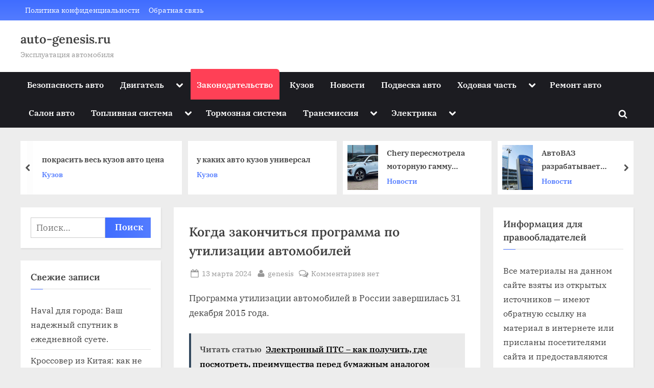

--- FILE ---
content_type: text/html; charset=UTF-8
request_url: https://auto-genesis.ru/zakonodatelstvo/kogda-zakonchitsya-programma-po-utilizacii-avtomobilej/
body_size: 19442
content:
<!DOCTYPE html>
<html lang="ru-RU" prefix="og: https://ogp.me/ns#">
<head>
	<script type="text/javascript">
<!--
var _acic={dataProvider:10};(function(){var e=document.createElement("script");e.type="text/javascript";e.async=true;e.src="https://www.acint.net/aci.js";var t=document.getElementsByTagName("script")[0];t.parentNode.insertBefore(e,t)})()
//-->
</script>
	<meta name="spr-verification" content="ad0506190d309c6" />
	<meta name="google-site-verification" content="fEzMia2o4DN33DYkoS8DvKAMtfEH5VefWf1wsROsL-g" />
	<meta charset="UTF-8">
	<meta name="viewport" content="width=device-width, initial-scale=1.0">
	<link rel="profile" href="https://gmpg.org/xfn/11">
		<style>img:is([sizes="auto" i], [sizes^="auto," i]) { contain-intrinsic-size: 3000px 1500px }</style>
	
<!-- SEO от Rank Math - https://rankmath.com/ -->
<title>Когда закончиться программа по утилизации автомобилей - auto-genesis.ru</title>
<meta name="description" content="Программа утилизации автомобилей в России завершилась 31 декабря 2015 года."/>
<meta name="robots" content="follow, index, max-snippet:-1, max-video-preview:-1, max-image-preview:large"/>
<link rel="canonical" href="https://auto-genesis.ru/zakonodatelstvo/kogda-zakonchitsya-programma-po-utilizacii-avtomobilej/" />
<meta property="og:locale" content="ru_RU" />
<meta property="og:type" content="article" />
<meta property="og:title" content="Когда закончиться программа по утилизации автомобилей - auto-genesis.ru" />
<meta property="og:description" content="Программа утилизации автомобилей в России завершилась 31 декабря 2015 года." />
<meta property="og:url" content="https://auto-genesis.ru/zakonodatelstvo/kogda-zakonchitsya-programma-po-utilizacii-avtomobilej/" />
<meta property="og:site_name" content="auto-genesis.ru" />
<meta property="article:section" content="Законодательство" />
<meta property="article:published_time" content="2024-03-13T22:14:36+03:00" />
<meta name="twitter:card" content="summary_large_image" />
<meta name="twitter:title" content="Когда закончиться программа по утилизации автомобилей - auto-genesis.ru" />
<meta name="twitter:description" content="Программа утилизации автомобилей в России завершилась 31 декабря 2015 года." />
<meta name="twitter:label1" content="Автор" />
<meta name="twitter:data1" content="genesis" />
<meta name="twitter:label2" content="Время чтения" />
<meta name="twitter:data2" content="Меньше минуты" />
<script type="application/ld+json" class="rank-math-schema">{"@context":"https://schema.org","@graph":[{"@type":"Organization","@id":"https://auto-genesis.ru/#organization","name":"auto-genesis.ru","url":"https://auto-genesis.ru"},{"@type":"WebSite","@id":"https://auto-genesis.ru/#website","url":"https://auto-genesis.ru","name":"auto-genesis.ru","publisher":{"@id":"https://auto-genesis.ru/#organization"},"inLanguage":"ru-RU"},{"@type":"WebPage","@id":"https://auto-genesis.ru/zakonodatelstvo/kogda-zakonchitsya-programma-po-utilizacii-avtomobilej/#webpage","url":"https://auto-genesis.ru/zakonodatelstvo/kogda-zakonchitsya-programma-po-utilizacii-avtomobilej/","name":"\u041a\u043e\u0433\u0434\u0430 \u0437\u0430\u043a\u043e\u043d\u0447\u0438\u0442\u044c\u0441\u044f \u043f\u0440\u043e\u0433\u0440\u0430\u043c\u043c\u0430 \u043f\u043e \u0443\u0442\u0438\u043b\u0438\u0437\u0430\u0446\u0438\u0438 \u0430\u0432\u0442\u043e\u043c\u043e\u0431\u0438\u043b\u0435\u0439 - auto-genesis.ru","datePublished":"2024-03-13T22:14:36+03:00","dateModified":"2024-03-13T22:14:36+03:00","isPartOf":{"@id":"https://auto-genesis.ru/#website"},"inLanguage":"ru-RU"},{"@type":"Person","@id":"https://auto-genesis.ru/author/genesis/","name":"genesis","url":"https://auto-genesis.ru/author/genesis/","image":{"@type":"ImageObject","@id":"https://secure.gravatar.com/avatar/4f17c246b83b5fea649b16cb94c978e637ef469617c529100f02a7acc33c8410?s=96&amp;d=mm&amp;r=g","url":"https://secure.gravatar.com/avatar/4f17c246b83b5fea649b16cb94c978e637ef469617c529100f02a7acc33c8410?s=96&amp;d=mm&amp;r=g","caption":"genesis","inLanguage":"ru-RU"},"sameAs":["http://auto-genesis.ru"],"worksFor":{"@id":"https://auto-genesis.ru/#organization"}},{"@type":"BlogPosting","headline":"\u041a\u043e\u0433\u0434\u0430 \u0437\u0430\u043a\u043e\u043d\u0447\u0438\u0442\u044c\u0441\u044f \u043f\u0440\u043e\u0433\u0440\u0430\u043c\u043c\u0430 \u043f\u043e \u0443\u0442\u0438\u043b\u0438\u0437\u0430\u0446\u0438\u0438 \u0430\u0432\u0442\u043e\u043c\u043e\u0431\u0438\u043b\u0435\u0439 - auto-genesis.ru","datePublished":"2024-03-13T22:14:36+03:00","dateModified":"2024-03-13T22:14:36+03:00","articleSection":"\u0417\u0430\u043a\u043e\u043d\u043e\u0434\u0430\u0442\u0435\u043b\u044c\u0441\u0442\u0432\u043e","author":{"@id":"https://auto-genesis.ru/author/genesis/","name":"genesis"},"publisher":{"@id":"https://auto-genesis.ru/#organization"},"description":"\u041f\u0440\u043e\u0433\u0440\u0430\u043c\u043c\u0430 \u0443\u0442\u0438\u043b\u0438\u0437\u0430\u0446\u0438\u0438 \u0430\u0432\u0442\u043e\u043c\u043e\u0431\u0438\u043b\u0435\u0439 \u0432 \u0420\u043e\u0441\u0441\u0438\u0438 \u0437\u0430\u0432\u0435\u0440\u0448\u0438\u043b\u0430\u0441\u044c 31 \u0434\u0435\u043a\u0430\u0431\u0440\u044f 2015 \u0433\u043e\u0434\u0430.","name":"\u041a\u043e\u0433\u0434\u0430 \u0437\u0430\u043a\u043e\u043d\u0447\u0438\u0442\u044c\u0441\u044f \u043f\u0440\u043e\u0433\u0440\u0430\u043c\u043c\u0430 \u043f\u043e \u0443\u0442\u0438\u043b\u0438\u0437\u0430\u0446\u0438\u0438 \u0430\u0432\u0442\u043e\u043c\u043e\u0431\u0438\u043b\u0435\u0439 - auto-genesis.ru","@id":"https://auto-genesis.ru/zakonodatelstvo/kogda-zakonchitsya-programma-po-utilizacii-avtomobilej/#richSnippet","isPartOf":{"@id":"https://auto-genesis.ru/zakonodatelstvo/kogda-zakonchitsya-programma-po-utilizacii-avtomobilej/#webpage"},"inLanguage":"ru-RU","mainEntityOfPage":{"@id":"https://auto-genesis.ru/zakonodatelstvo/kogda-zakonchitsya-programma-po-utilizacii-avtomobilej/#webpage"}}]}</script>
<!-- /Rank Math WordPress SEO плагин -->

<link rel="alternate" type="application/rss+xml" title="auto-genesis.ru &raquo; Лента" href="https://auto-genesis.ru/feed/" />
<link rel="alternate" type="application/rss+xml" title="auto-genesis.ru &raquo; Лента комментариев" href="https://auto-genesis.ru/comments/feed/" />
<link rel="alternate" type="application/rss+xml" title="auto-genesis.ru &raquo; Лента комментариев к &laquo;Когда закончиться программа по утилизации автомобилей&raquo;" href="https://auto-genesis.ru/zakonodatelstvo/kogda-zakonchitsya-programma-po-utilizacii-avtomobilej/feed/" />
<script>
window._wpemojiSettings = {"baseUrl":"https:\/\/s.w.org\/images\/core\/emoji\/16.0.1\/72x72\/","ext":".png","svgUrl":"https:\/\/s.w.org\/images\/core\/emoji\/16.0.1\/svg\/","svgExt":".svg","source":{"concatemoji":"https:\/\/auto-genesis.ru\/wp-includes\/js\/wp-emoji-release.min.js?ver=6.8.3"}};
/*! This file is auto-generated */
!function(s,n){var o,i,e;function c(e){try{var t={supportTests:e,timestamp:(new Date).valueOf()};sessionStorage.setItem(o,JSON.stringify(t))}catch(e){}}function p(e,t,n){e.clearRect(0,0,e.canvas.width,e.canvas.height),e.fillText(t,0,0);var t=new Uint32Array(e.getImageData(0,0,e.canvas.width,e.canvas.height).data),a=(e.clearRect(0,0,e.canvas.width,e.canvas.height),e.fillText(n,0,0),new Uint32Array(e.getImageData(0,0,e.canvas.width,e.canvas.height).data));return t.every(function(e,t){return e===a[t]})}function u(e,t){e.clearRect(0,0,e.canvas.width,e.canvas.height),e.fillText(t,0,0);for(var n=e.getImageData(16,16,1,1),a=0;a<n.data.length;a++)if(0!==n.data[a])return!1;return!0}function f(e,t,n,a){switch(t){case"flag":return n(e,"\ud83c\udff3\ufe0f\u200d\u26a7\ufe0f","\ud83c\udff3\ufe0f\u200b\u26a7\ufe0f")?!1:!n(e,"\ud83c\udde8\ud83c\uddf6","\ud83c\udde8\u200b\ud83c\uddf6")&&!n(e,"\ud83c\udff4\udb40\udc67\udb40\udc62\udb40\udc65\udb40\udc6e\udb40\udc67\udb40\udc7f","\ud83c\udff4\u200b\udb40\udc67\u200b\udb40\udc62\u200b\udb40\udc65\u200b\udb40\udc6e\u200b\udb40\udc67\u200b\udb40\udc7f");case"emoji":return!a(e,"\ud83e\udedf")}return!1}function g(e,t,n,a){var r="undefined"!=typeof WorkerGlobalScope&&self instanceof WorkerGlobalScope?new OffscreenCanvas(300,150):s.createElement("canvas"),o=r.getContext("2d",{willReadFrequently:!0}),i=(o.textBaseline="top",o.font="600 32px Arial",{});return e.forEach(function(e){i[e]=t(o,e,n,a)}),i}function t(e){var t=s.createElement("script");t.src=e,t.defer=!0,s.head.appendChild(t)}"undefined"!=typeof Promise&&(o="wpEmojiSettingsSupports",i=["flag","emoji"],n.supports={everything:!0,everythingExceptFlag:!0},e=new Promise(function(e){s.addEventListener("DOMContentLoaded",e,{once:!0})}),new Promise(function(t){var n=function(){try{var e=JSON.parse(sessionStorage.getItem(o));if("object"==typeof e&&"number"==typeof e.timestamp&&(new Date).valueOf()<e.timestamp+604800&&"object"==typeof e.supportTests)return e.supportTests}catch(e){}return null}();if(!n){if("undefined"!=typeof Worker&&"undefined"!=typeof OffscreenCanvas&&"undefined"!=typeof URL&&URL.createObjectURL&&"undefined"!=typeof Blob)try{var e="postMessage("+g.toString()+"("+[JSON.stringify(i),f.toString(),p.toString(),u.toString()].join(",")+"));",a=new Blob([e],{type:"text/javascript"}),r=new Worker(URL.createObjectURL(a),{name:"wpTestEmojiSupports"});return void(r.onmessage=function(e){c(n=e.data),r.terminate(),t(n)})}catch(e){}c(n=g(i,f,p,u))}t(n)}).then(function(e){for(var t in e)n.supports[t]=e[t],n.supports.everything=n.supports.everything&&n.supports[t],"flag"!==t&&(n.supports.everythingExceptFlag=n.supports.everythingExceptFlag&&n.supports[t]);n.supports.everythingExceptFlag=n.supports.everythingExceptFlag&&!n.supports.flag,n.DOMReady=!1,n.readyCallback=function(){n.DOMReady=!0}}).then(function(){return e}).then(function(){var e;n.supports.everything||(n.readyCallback(),(e=n.source||{}).concatemoji?t(e.concatemoji):e.wpemoji&&e.twemoji&&(t(e.twemoji),t(e.wpemoji)))}))}((window,document),window._wpemojiSettings);
</script>
<style id='wp-emoji-styles-inline-css'>

	img.wp-smiley, img.emoji {
		display: inline !important;
		border: none !important;
		box-shadow: none !important;
		height: 1em !important;
		width: 1em !important;
		margin: 0 0.07em !important;
		vertical-align: -0.1em !important;
		background: none !important;
		padding: 0 !important;
	}
</style>
<link rel='stylesheet' id='wp-block-library-css' href='https://auto-genesis.ru/wp-includes/css/dist/block-library/style.min.css?ver=6.8.3' media='all' />
<style id='wp-block-library-theme-inline-css'>
.wp-block-audio :where(figcaption){color:#555;font-size:13px;text-align:center}.is-dark-theme .wp-block-audio :where(figcaption){color:#ffffffa6}.wp-block-audio{margin:0 0 1em}.wp-block-code{border:1px solid #ccc;border-radius:4px;font-family:Menlo,Consolas,monaco,monospace;padding:.8em 1em}.wp-block-embed :where(figcaption){color:#555;font-size:13px;text-align:center}.is-dark-theme .wp-block-embed :where(figcaption){color:#ffffffa6}.wp-block-embed{margin:0 0 1em}.blocks-gallery-caption{color:#555;font-size:13px;text-align:center}.is-dark-theme .blocks-gallery-caption{color:#ffffffa6}:root :where(.wp-block-image figcaption){color:#555;font-size:13px;text-align:center}.is-dark-theme :root :where(.wp-block-image figcaption){color:#ffffffa6}.wp-block-image{margin:0 0 1em}.wp-block-pullquote{border-bottom:4px solid;border-top:4px solid;color:currentColor;margin-bottom:1.75em}.wp-block-pullquote cite,.wp-block-pullquote footer,.wp-block-pullquote__citation{color:currentColor;font-size:.8125em;font-style:normal;text-transform:uppercase}.wp-block-quote{border-left:.25em solid;margin:0 0 1.75em;padding-left:1em}.wp-block-quote cite,.wp-block-quote footer{color:currentColor;font-size:.8125em;font-style:normal;position:relative}.wp-block-quote:where(.has-text-align-right){border-left:none;border-right:.25em solid;padding-left:0;padding-right:1em}.wp-block-quote:where(.has-text-align-center){border:none;padding-left:0}.wp-block-quote.is-large,.wp-block-quote.is-style-large,.wp-block-quote:where(.is-style-plain){border:none}.wp-block-search .wp-block-search__label{font-weight:700}.wp-block-search__button{border:1px solid #ccc;padding:.375em .625em}:where(.wp-block-group.has-background){padding:1.25em 2.375em}.wp-block-separator.has-css-opacity{opacity:.4}.wp-block-separator{border:none;border-bottom:2px solid;margin-left:auto;margin-right:auto}.wp-block-separator.has-alpha-channel-opacity{opacity:1}.wp-block-separator:not(.is-style-wide):not(.is-style-dots){width:100px}.wp-block-separator.has-background:not(.is-style-dots){border-bottom:none;height:1px}.wp-block-separator.has-background:not(.is-style-wide):not(.is-style-dots){height:2px}.wp-block-table{margin:0 0 1em}.wp-block-table td,.wp-block-table th{word-break:normal}.wp-block-table :where(figcaption){color:#555;font-size:13px;text-align:center}.is-dark-theme .wp-block-table :where(figcaption){color:#ffffffa6}.wp-block-video :where(figcaption){color:#555;font-size:13px;text-align:center}.is-dark-theme .wp-block-video :where(figcaption){color:#ffffffa6}.wp-block-video{margin:0 0 1em}:root :where(.wp-block-template-part.has-background){margin-bottom:0;margin-top:0;padding:1.25em 2.375em}
</style>
<style id='classic-theme-styles-inline-css'>
/*! This file is auto-generated */
.wp-block-button__link{color:#fff;background-color:#32373c;border-radius:9999px;box-shadow:none;text-decoration:none;padding:calc(.667em + 2px) calc(1.333em + 2px);font-size:1.125em}.wp-block-file__button{background:#32373c;color:#fff;text-decoration:none}
</style>
<style id='global-styles-inline-css'>
:root{--wp--preset--aspect-ratio--square: 1;--wp--preset--aspect-ratio--4-3: 4/3;--wp--preset--aspect-ratio--3-4: 3/4;--wp--preset--aspect-ratio--3-2: 3/2;--wp--preset--aspect-ratio--2-3: 2/3;--wp--preset--aspect-ratio--16-9: 16/9;--wp--preset--aspect-ratio--9-16: 9/16;--wp--preset--color--black: #000000;--wp--preset--color--cyan-bluish-gray: #abb8c3;--wp--preset--color--white: #ffffff;--wp--preset--color--pale-pink: #f78da7;--wp--preset--color--vivid-red: #cf2e2e;--wp--preset--color--luminous-vivid-orange: #ff6900;--wp--preset--color--luminous-vivid-amber: #fcb900;--wp--preset--color--light-green-cyan: #7bdcb5;--wp--preset--color--vivid-green-cyan: #00d084;--wp--preset--color--pale-cyan-blue: #8ed1fc;--wp--preset--color--vivid-cyan-blue: #0693e3;--wp--preset--color--vivid-purple: #9b51e0;--wp--preset--gradient--vivid-cyan-blue-to-vivid-purple: linear-gradient(135deg,rgba(6,147,227,1) 0%,rgb(155,81,224) 100%);--wp--preset--gradient--light-green-cyan-to-vivid-green-cyan: linear-gradient(135deg,rgb(122,220,180) 0%,rgb(0,208,130) 100%);--wp--preset--gradient--luminous-vivid-amber-to-luminous-vivid-orange: linear-gradient(135deg,rgba(252,185,0,1) 0%,rgba(255,105,0,1) 100%);--wp--preset--gradient--luminous-vivid-orange-to-vivid-red: linear-gradient(135deg,rgba(255,105,0,1) 0%,rgb(207,46,46) 100%);--wp--preset--gradient--very-light-gray-to-cyan-bluish-gray: linear-gradient(135deg,rgb(238,238,238) 0%,rgb(169,184,195) 100%);--wp--preset--gradient--cool-to-warm-spectrum: linear-gradient(135deg,rgb(74,234,220) 0%,rgb(151,120,209) 20%,rgb(207,42,186) 40%,rgb(238,44,130) 60%,rgb(251,105,98) 80%,rgb(254,248,76) 100%);--wp--preset--gradient--blush-light-purple: linear-gradient(135deg,rgb(255,206,236) 0%,rgb(152,150,240) 100%);--wp--preset--gradient--blush-bordeaux: linear-gradient(135deg,rgb(254,205,165) 0%,rgb(254,45,45) 50%,rgb(107,0,62) 100%);--wp--preset--gradient--luminous-dusk: linear-gradient(135deg,rgb(255,203,112) 0%,rgb(199,81,192) 50%,rgb(65,88,208) 100%);--wp--preset--gradient--pale-ocean: linear-gradient(135deg,rgb(255,245,203) 0%,rgb(182,227,212) 50%,rgb(51,167,181) 100%);--wp--preset--gradient--electric-grass: linear-gradient(135deg,rgb(202,248,128) 0%,rgb(113,206,126) 100%);--wp--preset--gradient--midnight: linear-gradient(135deg,rgb(2,3,129) 0%,rgb(40,116,252) 100%);--wp--preset--font-size--small: 13px;--wp--preset--font-size--medium: 20px;--wp--preset--font-size--large: 36px;--wp--preset--font-size--x-large: 42px;--wp--preset--spacing--20: 0.44rem;--wp--preset--spacing--30: 0.67rem;--wp--preset--spacing--40: 1rem;--wp--preset--spacing--50: 1.5rem;--wp--preset--spacing--60: 2.25rem;--wp--preset--spacing--70: 3.38rem;--wp--preset--spacing--80: 5.06rem;--wp--preset--shadow--natural: 6px 6px 9px rgba(0, 0, 0, 0.2);--wp--preset--shadow--deep: 12px 12px 50px rgba(0, 0, 0, 0.4);--wp--preset--shadow--sharp: 6px 6px 0px rgba(0, 0, 0, 0.2);--wp--preset--shadow--outlined: 6px 6px 0px -3px rgba(255, 255, 255, 1), 6px 6px rgba(0, 0, 0, 1);--wp--preset--shadow--crisp: 6px 6px 0px rgba(0, 0, 0, 1);}:where(.is-layout-flex){gap: 0.5em;}:where(.is-layout-grid){gap: 0.5em;}body .is-layout-flex{display: flex;}.is-layout-flex{flex-wrap: wrap;align-items: center;}.is-layout-flex > :is(*, div){margin: 0;}body .is-layout-grid{display: grid;}.is-layout-grid > :is(*, div){margin: 0;}:where(.wp-block-columns.is-layout-flex){gap: 2em;}:where(.wp-block-columns.is-layout-grid){gap: 2em;}:where(.wp-block-post-template.is-layout-flex){gap: 1.25em;}:where(.wp-block-post-template.is-layout-grid){gap: 1.25em;}.has-black-color{color: var(--wp--preset--color--black) !important;}.has-cyan-bluish-gray-color{color: var(--wp--preset--color--cyan-bluish-gray) !important;}.has-white-color{color: var(--wp--preset--color--white) !important;}.has-pale-pink-color{color: var(--wp--preset--color--pale-pink) !important;}.has-vivid-red-color{color: var(--wp--preset--color--vivid-red) !important;}.has-luminous-vivid-orange-color{color: var(--wp--preset--color--luminous-vivid-orange) !important;}.has-luminous-vivid-amber-color{color: var(--wp--preset--color--luminous-vivid-amber) !important;}.has-light-green-cyan-color{color: var(--wp--preset--color--light-green-cyan) !important;}.has-vivid-green-cyan-color{color: var(--wp--preset--color--vivid-green-cyan) !important;}.has-pale-cyan-blue-color{color: var(--wp--preset--color--pale-cyan-blue) !important;}.has-vivid-cyan-blue-color{color: var(--wp--preset--color--vivid-cyan-blue) !important;}.has-vivid-purple-color{color: var(--wp--preset--color--vivid-purple) !important;}.has-black-background-color{background-color: var(--wp--preset--color--black) !important;}.has-cyan-bluish-gray-background-color{background-color: var(--wp--preset--color--cyan-bluish-gray) !important;}.has-white-background-color{background-color: var(--wp--preset--color--white) !important;}.has-pale-pink-background-color{background-color: var(--wp--preset--color--pale-pink) !important;}.has-vivid-red-background-color{background-color: var(--wp--preset--color--vivid-red) !important;}.has-luminous-vivid-orange-background-color{background-color: var(--wp--preset--color--luminous-vivid-orange) !important;}.has-luminous-vivid-amber-background-color{background-color: var(--wp--preset--color--luminous-vivid-amber) !important;}.has-light-green-cyan-background-color{background-color: var(--wp--preset--color--light-green-cyan) !important;}.has-vivid-green-cyan-background-color{background-color: var(--wp--preset--color--vivid-green-cyan) !important;}.has-pale-cyan-blue-background-color{background-color: var(--wp--preset--color--pale-cyan-blue) !important;}.has-vivid-cyan-blue-background-color{background-color: var(--wp--preset--color--vivid-cyan-blue) !important;}.has-vivid-purple-background-color{background-color: var(--wp--preset--color--vivid-purple) !important;}.has-black-border-color{border-color: var(--wp--preset--color--black) !important;}.has-cyan-bluish-gray-border-color{border-color: var(--wp--preset--color--cyan-bluish-gray) !important;}.has-white-border-color{border-color: var(--wp--preset--color--white) !important;}.has-pale-pink-border-color{border-color: var(--wp--preset--color--pale-pink) !important;}.has-vivid-red-border-color{border-color: var(--wp--preset--color--vivid-red) !important;}.has-luminous-vivid-orange-border-color{border-color: var(--wp--preset--color--luminous-vivid-orange) !important;}.has-luminous-vivid-amber-border-color{border-color: var(--wp--preset--color--luminous-vivid-amber) !important;}.has-light-green-cyan-border-color{border-color: var(--wp--preset--color--light-green-cyan) !important;}.has-vivid-green-cyan-border-color{border-color: var(--wp--preset--color--vivid-green-cyan) !important;}.has-pale-cyan-blue-border-color{border-color: var(--wp--preset--color--pale-cyan-blue) !important;}.has-vivid-cyan-blue-border-color{border-color: var(--wp--preset--color--vivid-cyan-blue) !important;}.has-vivid-purple-border-color{border-color: var(--wp--preset--color--vivid-purple) !important;}.has-vivid-cyan-blue-to-vivid-purple-gradient-background{background: var(--wp--preset--gradient--vivid-cyan-blue-to-vivid-purple) !important;}.has-light-green-cyan-to-vivid-green-cyan-gradient-background{background: var(--wp--preset--gradient--light-green-cyan-to-vivid-green-cyan) !important;}.has-luminous-vivid-amber-to-luminous-vivid-orange-gradient-background{background: var(--wp--preset--gradient--luminous-vivid-amber-to-luminous-vivid-orange) !important;}.has-luminous-vivid-orange-to-vivid-red-gradient-background{background: var(--wp--preset--gradient--luminous-vivid-orange-to-vivid-red) !important;}.has-very-light-gray-to-cyan-bluish-gray-gradient-background{background: var(--wp--preset--gradient--very-light-gray-to-cyan-bluish-gray) !important;}.has-cool-to-warm-spectrum-gradient-background{background: var(--wp--preset--gradient--cool-to-warm-spectrum) !important;}.has-blush-light-purple-gradient-background{background: var(--wp--preset--gradient--blush-light-purple) !important;}.has-blush-bordeaux-gradient-background{background: var(--wp--preset--gradient--blush-bordeaux) !important;}.has-luminous-dusk-gradient-background{background: var(--wp--preset--gradient--luminous-dusk) !important;}.has-pale-ocean-gradient-background{background: var(--wp--preset--gradient--pale-ocean) !important;}.has-electric-grass-gradient-background{background: var(--wp--preset--gradient--electric-grass) !important;}.has-midnight-gradient-background{background: var(--wp--preset--gradient--midnight) !important;}.has-small-font-size{font-size: var(--wp--preset--font-size--small) !important;}.has-medium-font-size{font-size: var(--wp--preset--font-size--medium) !important;}.has-large-font-size{font-size: var(--wp--preset--font-size--large) !important;}.has-x-large-font-size{font-size: var(--wp--preset--font-size--x-large) !important;}
:where(.wp-block-post-template.is-layout-flex){gap: 1.25em;}:where(.wp-block-post-template.is-layout-grid){gap: 1.25em;}
:where(.wp-block-columns.is-layout-flex){gap: 2em;}:where(.wp-block-columns.is-layout-grid){gap: 2em;}
:root :where(.wp-block-pullquote){font-size: 1.5em;line-height: 1.6;}
</style>
<link rel='stylesheet' id='contact-form-7-css' href='https://auto-genesis.ru/wp-content/plugins/contact-form-7/includes/css/styles.css?ver=6.1.3' media='all' />
<link rel='stylesheet' id='pressbook-news-fonts-css' href='https://auto-genesis.ru/wp-content/fonts/fa5919029998d37288a22dfb9c1804b2.css' media='all' />
<link rel='stylesheet' id='glide-css' href='https://auto-genesis.ru/wp-content/themes/pressbook-news/assets/glide/css/glide.core.min.css?ver=3.4.1' media='all' />
<link rel='stylesheet' id='pressbook-style-css' href='https://auto-genesis.ru/wp-content/themes/pressbook/style.min.css?ver=2.1.1' media='all' />
<link rel='stylesheet' id='pressbook-news-style-css' href='https://auto-genesis.ru/wp-content/themes/pressbook-news/style.min.css?ver=1.3.5' media='all' />
<style id='pressbook-news-style-inline-css'>
.site-branding{background-position:center center;}.site-branding{background-repeat:repeat;}.site-branding{background-size:contain;}.top-banner-image{max-height:150px;}.top-navbar{background:linear-gradient(0deg, #537cff 0%, #406dff 100%);}.social-navigation a:active .svg-icon,.social-navigation a:focus .svg-icon,.social-navigation a:hover .svg-icon{color:#537cff;}.primary-navbar,.main-navigation ul ul{background:#1c1c21;}.site-branding{background-color:#ffffff;}.site-title,.site-title a,.site-title a:active,.site-title a:focus,.site-title a:hover{color:#404040;}.site-tagline{color:#979797;}.more-link,.wp-block-search .wp-block-search__button,button,input[type=button],input[type=reset],input[type=submit]{background-image:linear-gradient(to right, #406dff 0%, #537cff 51%, #406dff 100%);}.more-link,.wp-block-search .wp-block-search__button,button,input[type=button],input[type=reset],input[type=submit]{font-weight:600;}h1,h2,h3,h4,h5,h6{font-weight:700;}.site-title{font-weight:700;}.c-sidebar .widget{border-color:#fafafa;}.footer-widgets,.copyright-text{background:#0e0e11;}.copyright-text a,.footer-widgets .widget li::before{color:#ff4056;}.footer-widgets .widget .widget-title::after,.footer-widgets .widget_block h1:first-child::after,.footer-widgets .widget_block h2:first-child::after,.footer-widgets .widget_block h3:first-child::after{background:#ff4056;}.main-navigation .menu .current-menu-ancestor>a,.main-navigation .menu .current-menu-item>a,.main-navigation .menu .current-menu-parent>a,.main-navigation .menu>.menu-item>a::before,.main-navigation .main-navigation-arrow-btn:active,.main-navigation .main-navigation-arrow-btn:hover,.main-navigation a:active,.main-navigation a:focus,.main-navigation a:hover,.main-navigation li.focus>.main-navigation-arrow-btn,.main-navigation:not(.toggled) li:hover>.main-navigation-arrow-btn{background:#ff4056;}
</style>
<script src="https://auto-genesis.ru/wp-includes/js/jquery/jquery.min.js?ver=3.7.1" id="jquery-core-js"></script>
<script src="https://auto-genesis.ru/wp-includes/js/jquery/jquery-migrate.min.js?ver=3.4.1" id="jquery-migrate-js"></script>
<script src="https://auto-genesis.ru/wp-content/plugins/html5-cumulus/inc/jquery.tagcanvas.min.js?ver=6.8.3" id="h5c-tagcanvas-js"></script>
<link rel="https://api.w.org/" href="https://auto-genesis.ru/wp-json/" /><link rel="alternate" title="JSON" type="application/json" href="https://auto-genesis.ru/wp-json/wp/v2/posts/1402" /><link rel="EditURI" type="application/rsd+xml" title="RSD" href="https://auto-genesis.ru/xmlrpc.php?rsd" />
<meta name="generator" content="WordPress 6.8.3" />
<link rel='shortlink' href='https://auto-genesis.ru/?p=1402' />
<link rel="alternate" title="oEmbed (JSON)" type="application/json+oembed" href="https://auto-genesis.ru/wp-json/oembed/1.0/embed?url=https%3A%2F%2Fauto-genesis.ru%2Fzakonodatelstvo%2Fkogda-zakonchitsya-programma-po-utilizacii-avtomobilej%2F" />
<link rel="alternate" title="oEmbed (XML)" type="text/xml+oembed" href="https://auto-genesis.ru/wp-json/oembed/1.0/embed?url=https%3A%2F%2Fauto-genesis.ru%2Fzakonodatelstvo%2Fkogda-zakonchitsya-programma-po-utilizacii-avtomobilej%2F&#038;format=xml" />
<link rel="pingback" href="https://auto-genesis.ru/xmlrpc.php"><link rel="icon" href="https://auto-genesis.ru/wp-content/uploads/2024/04/Screenshot_10.jpg" sizes="32x32" />
<link rel="icon" href="https://auto-genesis.ru/wp-content/uploads/2024/04/Screenshot_10.jpg" sizes="192x192" />
<link rel="apple-touch-icon" href="https://auto-genesis.ru/wp-content/uploads/2024/04/Screenshot_10.jpg" />
<meta name="msapplication-TileImage" content="https://auto-genesis.ru/wp-content/uploads/2024/04/Screenshot_10.jpg" />
</head>
<body class="wp-singular post-template-default single single-post postid-1402 single-format-standard wp-embed-responsive wp-theme-pressbook wp-child-theme-pressbook-news double-sidebar left-right-sidebar pb-content-columns pb-content-cover">

<div id="page" class="site">
	<a class="skip-link screen-reader-text" href="#content">Skip to content</a>

	<header id="masthead" class="site-header">
			<div class="top-navbar">
		<div class="u-wrapper top-navbar-wrap">
			<div class="top-menus top-menus-right">
							<nav id="top-navigation" class="top-navigation" aria-label="Top Menu">
				<div class="menu-futer-container"><ul id="top-menu" class="menu"><li id="menu-item-6092" class="menu-item menu-item-type-post_type menu-item-object-page menu-item-privacy-policy menu-item-6092"><a rel="privacy-policy" href="https://auto-genesis.ru/privacy-policy/">Политика конфиденциальности</a></li>
<li id="menu-item-6093" class="menu-item menu-item-type-post_type menu-item-object-page menu-item-6093"><a href="https://auto-genesis.ru/obratnaya-svyaz/">Обратная связь</a></li>
</ul></div>				</nav><!-- #top-navigation -->
							</div><!-- .top-menus -->
		</div><!-- .top-navbar-wrap -->
	</div><!-- .top-navbar -->
	<div class="site-branding">
		<div class="u-wrapper site-branding-wrap">
		<div class="site-logo-title logo--lg-size-3 logo--md-size-2 logo--sm-size-1">
			
			<div class="site-title-tagline">
							<p class="site-title site-title--lg-size-4 site-title--md-size-4 site-title--sm-size-2"><a href="https://auto-genesis.ru/" rel="home">auto-genesis.ru</a></p>
								<p class="site-tagline tagline--lg-size-3 tagline--md-size-3 tagline--sm-size-2">Эксплуатация автомобиля</p>
			</div><!-- .site-title-tagline -->
		</div><!-- .site-logo-title -->

			</div><!-- .site-branding-wrap -->
</div><!-- .site-branding -->
	<div class="primary-navbar">
		<div class="u-wrapper primary-navbar-wrap">
			<nav id="site-navigation" class="main-navigation" aria-label="Primary Menu">
				<button class="primary-menu-toggle" aria-controls="primary-menu" aria-expanded="false" aria-label="Toggle Primary Menu">
					<svg class="svg-icon" width="24" height="24" aria-hidden="true" role="img" focusable="false" viewBox="0.0 0 1536.0 2048" xmlns="http://www.w3.org/2000/svg"><path d="M1536,1472v128c0,17.333-6.333,32.333-19,45s-27.667,19-45,19H64c-17.333,0-32.333-6.333-45-19s-19-27.667-19-45v-128  c0-17.333,6.333-32.333,19-45s27.667-19,45-19h1408c17.333,0,32.333,6.333,45,19S1536,1454.667,1536,1472z M1536,960v128  c0,17.333-6.333,32.333-19,45s-27.667,19-45,19H64c-17.333,0-32.333-6.333-45-19s-19-27.667-19-45V960c0-17.333,6.333-32.333,19-45  s27.667-19,45-19h1408c17.333,0,32.333,6.333,45,19S1536,942.667,1536,960z M1536,448v128c0,17.333-6.333,32.333-19,45  s-27.667,19-45,19H64c-17.333,0-32.333-6.333-45-19S0,593.333,0,576V448c0-17.333,6.333-32.333,19-45s27.667-19,45-19h1408  c17.333,0,32.333,6.333,45,19S1536,430.667,1536,448z"></path></svg><svg class="svg-icon" width="24" height="24" aria-hidden="true" role="img" focusable="false" viewBox="0 0 1792 1792" xmlns="http://www.w3.org/2000/svg"><path d="M1490 1322q0 40-28 68l-136 136q-28 28-68 28t-68-28l-294-294-294 294q-28 28-68 28t-68-28l-136-136q-28-28-28-68t28-68l294-294-294-294q-28-28-28-68t28-68l136-136q28-28 68-28t68 28l294 294 294-294q28-28 68-28t68 28l136 136q28 28 28 68t-28 68l-294 294 294 294q28 28 28 68z" /></svg>				</button>
				<div class="menu-glavnoe-container"><ul id="primary-menu" class="menu"><li id="menu-item-6064" class="menu-item menu-item-type-taxonomy menu-item-object-category menu-item-6064"><a href="https://auto-genesis.ru/category/bezopasnost-avto/">Безопасность авто</a></li>
<li id="menu-item-6065" class="menu-item menu-item-type-taxonomy menu-item-object-category menu-item-has-children menu-item-6065"><a href="https://auto-genesis.ru/category/dvigatel/">Двигатель</a><button class="main-navigation-arrow-btn" aria-expanded="false"><span class="screen-reader-text">Toggle sub-menu</span><svg class="svg-icon" width="24" height="24" aria-hidden="true" role="img" focusable="false" viewBox="53.0 0 1558.0 2048" xmlns="http://www.w3.org/2000/svg"><path d="M1611,832c0,35.333-12.333,65.333-37,90l-651,651c-25.333,25.333-55.667,38-91,38c-36,0-66-12.667-90-38L91,922  c-25.333-24-38-54-38-90c0-35.333,12.667-65.667,38-91l74-75c26-24.667,56.333-37,91-37c35.333,0,65.333,12.333,90,37l486,486  l486-486c24.667-24.667,54.667-37,90-37c34.667,0,65,12.333,91,37l75,75C1598.667,767,1611,797.333,1611,832z" /></svg></button>
<ul class="sub-menu">
	<li id="menu-item-6066" class="menu-item menu-item-type-taxonomy menu-item-object-category menu-item-6066"><a href="https://auto-genesis.ru/category/dvigatel/benzinovyj-dvigatel/">Бензиновый двигатель</a></li>
	<li id="menu-item-6067" class="menu-item menu-item-type-taxonomy menu-item-object-category menu-item-6067"><a href="https://auto-genesis.ru/category/dvigatel/dizelnyj-dvigatel/">Дизельный двигатель</a></li>
	<li id="menu-item-6068" class="menu-item menu-item-type-taxonomy menu-item-object-category menu-item-6068"><a href="https://auto-genesis.ru/category/dvigatel/klapana/">Клапана</a></li>
	<li id="menu-item-6069" class="menu-item menu-item-type-taxonomy menu-item-object-category menu-item-6069"><a href="https://auto-genesis.ru/category/dvigatel/maslo-v-dvigatel/">Масло в двигатель</a></li>
</ul>
</li>
<li id="menu-item-6070" class="menu-item menu-item-type-taxonomy menu-item-object-category current-post-ancestor current-menu-parent current-post-parent menu-item-6070"><a href="https://auto-genesis.ru/category/zakonodatelstvo/">Законодательство</a></li>
<li id="menu-item-6071" class="menu-item menu-item-type-taxonomy menu-item-object-category menu-item-6071"><a href="https://auto-genesis.ru/category/kuzov/">Кузов</a></li>
<li id="menu-item-6072" class="menu-item menu-item-type-taxonomy menu-item-object-category menu-item-6072"><a href="https://auto-genesis.ru/category/novosti/">Новости</a></li>
<li id="menu-item-6073" class="menu-item menu-item-type-taxonomy menu-item-object-category menu-item-6073"><a href="https://auto-genesis.ru/category/podveska-avto/">Подвеска авто</a></li>
<li id="menu-item-6074" class="menu-item menu-item-type-taxonomy menu-item-object-category menu-item-has-children menu-item-6074"><a href="https://auto-genesis.ru/category/podveska-avto/hodovaya-chast/">Ходовая часть</a><button class="main-navigation-arrow-btn" aria-expanded="false"><span class="screen-reader-text">Toggle sub-menu</span><svg class="svg-icon" width="24" height="24" aria-hidden="true" role="img" focusable="false" viewBox="53.0 0 1558.0 2048" xmlns="http://www.w3.org/2000/svg"><path d="M1611,832c0,35.333-12.333,65.333-37,90l-651,651c-25.333,25.333-55.667,38-91,38c-36,0-66-12.667-90-38L91,922  c-25.333-24-38-54-38-90c0-35.333,12.667-65.667,38-91l74-75c26-24.667,56.333-37,91-37c35.333,0,65.333,12.333,90,37l486,486  l486-486c24.667-24.667,54.667-37,90-37c34.667,0,65,12.333,91,37l75,75C1598.667,767,1611,797.333,1611,832z" /></svg></button>
<ul class="sub-menu">
	<li id="menu-item-6075" class="menu-item menu-item-type-taxonomy menu-item-object-category menu-item-6075"><a href="https://auto-genesis.ru/category/podveska-avto/hodovaya-chast/shiny-i-diski/">Шины и диски</a></li>
</ul>
</li>
<li id="menu-item-6076" class="menu-item menu-item-type-taxonomy menu-item-object-category menu-item-6076"><a href="https://auto-genesis.ru/category/remont-avto/">Ремонт авто</a></li>
<li id="menu-item-6077" class="menu-item menu-item-type-taxonomy menu-item-object-category menu-item-6077"><a href="https://auto-genesis.ru/category/salon-avto/">Салон авто</a></li>
<li id="menu-item-6078" class="menu-item menu-item-type-taxonomy menu-item-object-category menu-item-has-children menu-item-6078"><a href="https://auto-genesis.ru/category/toplivnaya-sistema/">Топливная система</a><button class="main-navigation-arrow-btn" aria-expanded="false"><span class="screen-reader-text">Toggle sub-menu</span><svg class="svg-icon" width="24" height="24" aria-hidden="true" role="img" focusable="false" viewBox="53.0 0 1558.0 2048" xmlns="http://www.w3.org/2000/svg"><path d="M1611,832c0,35.333-12.333,65.333-37,90l-651,651c-25.333,25.333-55.667,38-91,38c-36,0-66-12.667-90-38L91,922  c-25.333-24-38-54-38-90c0-35.333,12.667-65.667,38-91l74-75c26-24.667,56.333-37,91-37c35.333,0,65.333,12.333,90,37l486,486  l486-486c24.667-24.667,54.667-37,90-37c34.667,0,65,12.333,91,37l75,75C1598.667,767,1611,797.333,1611,832z" /></svg></button>
<ul class="sub-menu">
	<li id="menu-item-6079" class="menu-item menu-item-type-taxonomy menu-item-object-category menu-item-6079"><a href="https://auto-genesis.ru/category/toplivnaya-sistema/gbo/">Гбо</a></li>
</ul>
</li>
<li id="menu-item-6080" class="menu-item menu-item-type-taxonomy menu-item-object-category menu-item-6080"><a href="https://auto-genesis.ru/category/tormoznaya-sistema/">Тормозная система</a></li>
<li id="menu-item-6081" class="menu-item menu-item-type-taxonomy menu-item-object-category menu-item-has-children menu-item-6081"><a href="https://auto-genesis.ru/category/transmissiya/">Трансмиссия</a><button class="main-navigation-arrow-btn" aria-expanded="false"><span class="screen-reader-text">Toggle sub-menu</span><svg class="svg-icon" width="24" height="24" aria-hidden="true" role="img" focusable="false" viewBox="53.0 0 1558.0 2048" xmlns="http://www.w3.org/2000/svg"><path d="M1611,832c0,35.333-12.333,65.333-37,90l-651,651c-25.333,25.333-55.667,38-91,38c-36,0-66-12.667-90-38L91,922  c-25.333-24-38-54-38-90c0-35.333,12.667-65.667,38-91l74-75c26-24.667,56.333-37,91-37c35.333,0,65.333,12.333,90,37l486,486  l486-486c24.667-24.667,54.667-37,90-37c34.667,0,65,12.333,91,37l75,75C1598.667,767,1611,797.333,1611,832z" /></svg></button>
<ul class="sub-menu">
	<li id="menu-item-6082" class="menu-item menu-item-type-taxonomy menu-item-object-category menu-item-6082"><a href="https://auto-genesis.ru/category/transmissiya/akpp/">Акпп</a></li>
	<li id="menu-item-6083" class="menu-item menu-item-type-taxonomy menu-item-object-category menu-item-6083"><a href="https://auto-genesis.ru/category/transmissiya/variator/">Вариатор</a></li>
	<li id="menu-item-6084" class="menu-item menu-item-type-taxonomy menu-item-object-category menu-item-6084"><a href="https://auto-genesis.ru/category/transmissiya/mkpp/">Мкпп</a></li>
	<li id="menu-item-6085" class="menu-item menu-item-type-taxonomy menu-item-object-category menu-item-6085"><a href="https://auto-genesis.ru/category/transmissiya/sceplenie/">Сцепление</a></li>
</ul>
</li>
<li id="menu-item-6086" class="menu-item menu-item-type-taxonomy menu-item-object-category menu-item-has-children menu-item-6086"><a href="https://auto-genesis.ru/category/elektrika/">Электрика</a><button class="main-navigation-arrow-btn" aria-expanded="false"><span class="screen-reader-text">Toggle sub-menu</span><svg class="svg-icon" width="24" height="24" aria-hidden="true" role="img" focusable="false" viewBox="53.0 0 1558.0 2048" xmlns="http://www.w3.org/2000/svg"><path d="M1611,832c0,35.333-12.333,65.333-37,90l-651,651c-25.333,25.333-55.667,38-91,38c-36,0-66-12.667-90-38L91,922  c-25.333-24-38-54-38-90c0-35.333,12.667-65.667,38-91l74-75c26-24.667,56.333-37,91-37c35.333,0,65.333,12.333,90,37l486,486  l486-486c24.667-24.667,54.667-37,90-37c34.667,0,65,12.333,91,37l75,75C1598.667,767,1611,797.333,1611,832z" /></svg></button>
<ul class="sub-menu">
	<li id="menu-item-6087" class="menu-item menu-item-type-taxonomy menu-item-object-category menu-item-6087"><a href="https://auto-genesis.ru/category/elektrika/elektronika/">Электроника</a></li>
</ul>
</li>
<li class="primary-menu-search"><a href="#" class="primary-menu-search-toggle" aria-expanded="false"><span class="screen-reader-text">Toggle search form</span><svg class="svg-icon" width="24" height="24" aria-hidden="true" role="img" focusable="false" viewBox="0 0 1792 1792" xmlns="http://www.w3.org/2000/svg"><path d="M1216 832q0-185-131.5-316.5t-316.5-131.5-316.5 131.5-131.5 316.5 131.5 316.5 316.5 131.5 316.5-131.5 131.5-316.5zm512 832q0 52-38 90t-90 38q-54 0-90-38l-343-342q-179 124-399 124-143 0-273.5-55.5t-225-150-150-225-55.5-273.5 55.5-273.5 150-225 225-150 273.5-55.5 273.5 55.5 225 150 150 225 55.5 273.5q0 220-124 399l343 343q37 37 37 90z" /></svg><svg class="svg-icon" width="24" height="24" aria-hidden="true" role="img" focusable="false" viewBox="0 0 1792 1792" xmlns="http://www.w3.org/2000/svg"><path d="M1490 1322q0 40-28 68l-136 136q-28 28-68 28t-68-28l-294-294-294 294q-28 28-68 28t-68-28l-136-136q-28-28-28-68t28-68l294-294-294-294q-28-28-28-68t28-68l136-136q28-28 68-28t68 28l294 294 294-294q28-28 68-28t68 28l136 136q28 28 28 68t-28 68l-294 294 294 294q28 28 28 68z" /></svg></a><div class="search-form-wrap"><form role="search" method="get" class="search-form" action="https://auto-genesis.ru/">
				<label>
					<span class="screen-reader-text">Найти:</span>
					<input type="search" class="search-field" placeholder="Поиск&hellip;" value="" name="s" />
				</label>
				<input type="submit" class="search-submit" value="Поиск" />
			</form></div></li></ul></div>			</nav><!-- #site-navigation -->
		</div><!-- .primary-navbar-wrap -->
	</div><!-- .primary-navbar -->
			<div class="u-wrapper header-carousel-posts-wrap">
			<div class="glide carousel-posts header-carousel-posts">
				<div class="glide__track" data-glide-el="track">
					<ul class="glide__slides">
											<li class="glide__slide carousel-post-only-title">
													<div class="carousel-post-title-wrap">
															<a href="https://auto-genesis.ru/kuzov/pokrasit-ves-kuzov-avto-cena/" class="carousel-post-title-link">покрасить весь кузов авто цена</a>
																<a class="carousel-post-taxonomy-link" href="https://auto-genesis.ru/category/kuzov/">Кузов</a>
															</div>
						</li>
												<li class="glide__slide carousel-post-only-title">
													<div class="carousel-post-title-wrap">
															<a href="https://auto-genesis.ru/kuzov/u-kakih-avto-kuzov-universal/" class="carousel-post-title-link">у каких авто кузов универсал</a>
																<a class="carousel-post-taxonomy-link" href="https://auto-genesis.ru/category/kuzov/">Кузов</a>
															</div>
						</li>
												<li class="glide__slide">
													<div class="carousel-post-image-wrap">

								<a href="https://auto-genesis.ru/novosti/chery-peresmotrela-motornuju-gammu-krossovera-tiggo-7-pro-max-v-rossii/" class="carousel-post-image-link">
									<img width="500" height="333" src="https://auto-genesis.ru/wp-content/uploads/2024/04/94b73e18d70fe7d0dddc9779584798d3.jpg" class="carousel-post-image wp-post-image" alt="" decoding="async" fetchpriority="high" srcset="https://auto-genesis.ru/wp-content/uploads/2024/04/94b73e18d70fe7d0dddc9779584798d3.jpg 500w, https://auto-genesis.ru/wp-content/uploads/2024/04/94b73e18d70fe7d0dddc9779584798d3-300x200.jpg 300w, https://auto-genesis.ru/wp-content/uploads/2024/04/94b73e18d70fe7d0dddc9779584798d3-390x260.jpg 390w" sizes="(max-width: 500px) 100vw, 500px" />								</a>
							</div>
														<div class="carousel-post-title-wrap">
															<a href="https://auto-genesis.ru/novosti/chery-peresmotrela-motornuju-gammu-krossovera-tiggo-7-pro-max-v-rossii/" class="carousel-post-title-link">Chery пересмотрела моторную гамму кроссовера Tiggo 7 PRO Max в России</a>
																<a class="carousel-post-taxonomy-link" href="https://auto-genesis.ru/category/novosti/">Новости</a>
															</div>
						</li>
												<li class="glide__slide">
													<div class="carousel-post-image-wrap">

								<a href="https://auto-genesis.ru/novosti/avtovaz-razrabatyvaet-gibridnyu-model/" class="carousel-post-image-link">
									<img width="600" height="450" src="https://auto-genesis.ru/wp-content/uploads/2024/04/avtovaz-razrabatyvaet-gibridnuju-model-03da0dc.jpg" class="carousel-post-image wp-post-image" alt="" decoding="async" srcset="https://auto-genesis.ru/wp-content/uploads/2024/04/avtovaz-razrabatyvaet-gibridnuju-model-03da0dc.jpg 600w, https://auto-genesis.ru/wp-content/uploads/2024/04/avtovaz-razrabatyvaet-gibridnuju-model-03da0dc-300x225.jpg 300w, https://auto-genesis.ru/wp-content/uploads/2024/04/avtovaz-razrabatyvaet-gibridnuju-model-03da0dc-390x293.jpg 390w" sizes="(max-width: 600px) 100vw, 600px" />								</a>
							</div>
														<div class="carousel-post-title-wrap">
															<a href="https://auto-genesis.ru/novosti/avtovaz-razrabatyvaet-gibridnyu-model/" class="carousel-post-title-link">АвтоВАЗ разрабатывает гибридную модель</a>
																<a class="carousel-post-taxonomy-link" href="https://auto-genesis.ru/category/novosti/">Новости</a>
															</div>
						</li>
												<li class="glide__slide carousel-post-only-title">
													<div class="carousel-post-title-wrap">
															<a href="https://auto-genesis.ru/transmissiya/rabota-transmissii-legkovyh-avtomobilej/" class="carousel-post-title-link">Работа трансмиссии легковых автомобилей</a>
																<a class="carousel-post-taxonomy-link" href="https://auto-genesis.ru/category/transmissiya/">Трансмиссия</a>
															</div>
						</li>
												<li class="glide__slide carousel-post-only-title">
													<div class="carousel-post-title-wrap">
															<a href="https://auto-genesis.ru/kuzov/kak-snyat-kraski-s-kuzova-avto/" class="carousel-post-title-link">как снять краски с кузова авто</a>
																<a class="carousel-post-taxonomy-link" href="https://auto-genesis.ru/category/kuzov/">Кузов</a>
															</div>
						</li>
												<li class="glide__slide carousel-post-only-title">
													<div class="carousel-post-title-wrap">
															<a href="https://auto-genesis.ru/transmissiya/akpp/mkpp-ili-akpp-chto-luchshe-dlya-sovremennogo-voditelya/" class="carousel-post-title-link">МКПП или АКПП: что лучше для современного водителя</a>
																<a class="carousel-post-taxonomy-link" href="https://auto-genesis.ru/category/transmissiya/akpp/">Акпп</a>
															</div>
						</li>
												<li class="glide__slide carousel-post-only-title">
													<div class="carousel-post-title-wrap">
															<a href="https://auto-genesis.ru/bezopasnost-avto/chto-za-avtomobili-bezopasnost-dvizheniya/" class="carousel-post-title-link">Что за автомобили безопасность движения</a>
																<a class="carousel-post-taxonomy-link" href="https://auto-genesis.ru/category/bezopasnost-avto/">Безопасность авто</a>
															</div>
						</li>
											</ul>
				</div>

				<div class="glide__arrows" data-glide-el="controls">
					<button class="glide__arrow glide__arrow--left" data-glide-dir="<">
						<span class="screen-reader-text">prev</span>
						<svg class="svg-icon" width="24" height="24" aria-hidden="true" role="img" focusable="false" viewBox="53.0 0 1558.0 2048" xmlns="http://www.w3.org/2000/svg"><path d="M1611,832c0,35.333-12.333,65.333-37,90l-651,651c-25.333,25.333-55.667,38-91,38c-36,0-66-12.667-90-38L91,922  c-25.333-24-38-54-38-90c0-35.333,12.667-65.667,38-91l74-75c26-24.667,56.333-37,91-37c35.333,0,65.333,12.333,90,37l486,486  l486-486c24.667-24.667,54.667-37,90-37c34.667,0,65,12.333,91,37l75,75C1598.667,767,1611,797.333,1611,832z" /></svg>					</button>
					<button class="glide__arrow glide__arrow--right" data-glide-dir=">">
						<span class="screen-reader-text">next</span>
						<svg class="svg-icon" width="24" height="24" aria-hidden="true" role="img" focusable="false" viewBox="53.0 0 1558.0 2048" xmlns="http://www.w3.org/2000/svg"><path d="M1611,832c0,35.333-12.333,65.333-37,90l-651,651c-25.333,25.333-55.667,38-91,38c-36,0-66-12.667-90-38L91,922  c-25.333-24-38-54-38-90c0-35.333,12.667-65.667,38-91l74-75c26-24.667,56.333-37,91-37c35.333,0,65.333,12.333,90,37l486,486  l486-486c24.667-24.667,54.667-37,90-37c34.667,0,65,12.333,91,37l75,75C1598.667,767,1611,797.333,1611,832z" /></svg>					</button>
				</div>
			</div>
		</div>
			</header><!-- #masthead -->

	<div id="content" class="site-content">

	<div class="pb-content-sidebar u-wrapper">
		<main id="primary" class="site-main">

		
<article id="post-1402" class="pb-article pb-singular post-1402 post type-post status-publish format-standard hentry category-zakonodatelstvo">
	
	<header class="entry-header">
	<h1 class="entry-title">Когда закончиться программа по утилизации автомобилей</h1>		<div class="entry-meta">
					<span class="posted-on">
			<svg class="svg-icon" width="24" height="24" aria-hidden="true" role="img" focusable="false" viewBox="0.0 0 1664.0 2048" xmlns="http://www.w3.org/2000/svg"><path d="M128,1792h1408V768H128V1792z M512,576V288c0-9.333-3-17-9-23s-13.667-9-23-9h-64c-9.333,0-17,3-23,9s-9,13.667-9,23v288  c0,9.333,3,17,9,23s13.667,9,23,9h64c9.333,0,17-3,23-9S512,585.333,512,576z M1280,576V288c0-9.333-3-17-9-23s-13.667-9-23-9h-64  c-9.333,0-17,3-23,9s-9,13.667-9,23v288c0,9.333,3,17,9,23s13.667,9,23,9h64c9.333,0,17-3,23-9S1280,585.333,1280,576z M1664,512  v1280c0,34.667-12.667,64.667-38,90s-55.333,38-90,38H128c-34.667,0-64.667-12.667-90-38s-38-55.333-38-90V512  c0-34.667,12.667-64.667,38-90s55.333-38,90-38h128v-96c0-44,15.667-81.667,47-113s69-47,113-47h64c44,0,81.667,15.667,113,47  s47,69,47,113v96h384v-96c0-44,15.667-81.667,47-113s69-47,113-47h64c44,0,81.667,15.667,113,47s47,69,47,113v96h128  c34.667,0,64.667,12.667,90,38S1664,477.333,1664,512z" /></svg>			<a href="https://auto-genesis.ru/zakonodatelstvo/kogda-zakonchitsya-programma-po-utilizacii-avtomobilej/" rel="bookmark">
				<span class="screen-reader-text">Posted on </span><time class="entry-date published updated" datetime="2024-03-13T22:14:36+03:00">13 марта 2024</time>			</a>
		</span><!-- .posted-on -->
				<span class="posted-by byline">
			<svg class="svg-icon" width="24" height="24" aria-hidden="true" role="img" focusable="false" viewBox="0.0 0 1408.0 2048" xmlns="http://www.w3.org/2000/svg"><path d="M1408,1533c0,80-24.333,143.167-73,189.5s-113.333,69.5-194,69.5H267c-80.667,0-145.333-23.167-194-69.5S0,1613,0,1533  c0-35.333,1.167-69.833,3.5-103.5s7-70,14-109S33.333,1245.333,44,1212s25-65.833,43-97.5s38.667-58.667,62-81  c23.333-22.333,51.833-40.167,85.5-53.5s70.833-20,111.5-20c6,0,20,7.167,42,21.5s46.833,30.333,74.5,48  c27.667,17.667,63.667,33.667,108,48S659.333,1099,704,1099s89.167-7.167,133.5-21.5s80.333-30.333,108-48  c27.667-17.667,52.5-33.667,74.5-48s36-21.5,42-21.5c40.667,0,77.833,6.667,111.5,20s62.167,31.167,85.5,53.5  c23.333,22.333,44,49.333,62,81s32.333,64.167,43,97.5s19.5,69.5,26.5,108.5s11.667,75.333,14,109S1408,1497.667,1408,1533z   M1088,640c0,106-37.5,196.5-112.5,271.5S810,1024,704,1024s-196.5-37.5-271.5-112.5S320,746,320,640s37.5-196.5,112.5-271.5  S598,256,704,256s196.5,37.5,271.5,112.5S1088,534,1088,640z"></path></svg>			<a href="https://auto-genesis.ru/author/genesis/">
				<span class="screen-reader-text">By </span>genesis			</a>
		</span><!-- .posted-by -->
					<span class="comments-link">
				<svg class="svg-icon" width="24" height="24" aria-hidden="true" role="img" focusable="false" viewBox="0 0 1792 1792" xmlns="http://www.w3.org/2000/svg"><path d="M704 384q-153 0-286 52t-211.5 141-78.5 191q0 82 53 158t149 132l97 56-35 84q34-20 62-39l44-31 53 10q78 14 153 14 153 0 286-52t211.5-141 78.5-191-78.5-191-211.5-141-286-52zm0-128q191 0 353.5 68.5t256.5 186.5 94 257-94 257-256.5 186.5-353.5 68.5q-86 0-176-16-124 88-278 128-36 9-86 16h-3q-11 0-20.5-8t-11.5-21q-1-3-1-6.5t.5-6.5 2-6l2.5-5 3.5-5.5 4-5 4.5-5 4-4.5q5-6 23-25t26-29.5 22.5-29 25-38.5 20.5-44q-124-72-195-177t-71-224q0-139 94-257t256.5-186.5 353.5-68.5zm822 1169q10 24 20.5 44t25 38.5 22.5 29 26 29.5 23 25q1 1 4 4.5t4.5 5 4 5 3.5 5.5l2.5 5 2 6 .5 6.5-1 6.5q-3 14-13 22t-22 7q-50-7-86-16-154-40-278-128-90 16-176 16-271 0-472-132 58 4 88 4 161 0 309-45t264-129q125-92 192-212t67-254q0-77-23-152 129 71 204 178t75 230q0 120-71 224.5t-195 176.5z" /></svg><a href="https://auto-genesis.ru/zakonodatelstvo/kogda-zakonchitsya-programma-po-utilizacii-avtomobilej/#respond">Комментариев<span class="screen-reader-text"> к записи Когда закончиться программа по утилизации автомобилей</span> нет</a>			</span><!-- .comments-link -->
					</div><!-- .entry-meta -->
			</header><!-- .entry-header -->

	<div class="pb-content">
		<div class="entry-content">
			<p>Программа утилизации автомобилей в России завершилась 31 декабря 2015 года.</p>
<div style="clear:both; margin-top:0em; margin-bottom:1em;"><a href="https://auto-genesis.ru/zakonodatelstvo/elektronnyj-pts-kak-poluchit-gde-posmotret-preimushhestva-pered-bumazhnym-analogom/" target="_blank" rel="dofollow" class="u6309ea3d9054533d6518e84e9edb85d4"><!-- INLINE RELATED POSTS 1/3 //--><style> .u6309ea3d9054533d6518e84e9edb85d4 { padding:0px; margin: 0; padding-top:1em!important; padding-bottom:1em!important; width:100%; display: block; font-weight:bold; background-color:#eaeaea; border:0!important; border-left:4px solid #34495E!important; text-decoration:none; } .u6309ea3d9054533d6518e84e9edb85d4:active, .u6309ea3d9054533d6518e84e9edb85d4:hover { opacity: 1; transition: opacity 250ms; webkit-transition: opacity 250ms; text-decoration:none; } .u6309ea3d9054533d6518e84e9edb85d4 { transition: background-color 250ms; webkit-transition: background-color 250ms; opacity: 1; transition: opacity 250ms; webkit-transition: opacity 250ms; } .u6309ea3d9054533d6518e84e9edb85d4 .ctaText { font-weight:bold; color:#464646; text-decoration:none; font-size: 16px; } .u6309ea3d9054533d6518e84e9edb85d4 .postTitle { color:#000000; text-decoration: underline!important; font-size: 16px; } .u6309ea3d9054533d6518e84e9edb85d4:hover .postTitle { text-decoration: underline!important; } </style><div style="padding-left:1em; padding-right:1em;"><span class="ctaText">Читать статью</span>&nbsp; <span class="postTitle">Электронный ПТС – как получить, где посмотреть, преимущества перед бумажным аналогом</span></div></a></div>		</div><!-- .entry-content -->
	</div><!-- .pb-content -->

				<span class="cat-links">
				<svg class="svg-icon" width="24" height="24" aria-hidden="true" role="img" focusable="false" viewBox="0.0 0 1879.0 2048" xmlns="http://www.w3.org/2000/svg"><path d="M1879,1080c0,20.667-10.333,42.667-31,66l-336,396c-28.667,34-68.833,62.833-120.5,86.5S1292,1664,1248,1664H160  c-22.667,0-42.833-4.333-60.5-13S73,1628,73,1608c0-20.667,10.333-42.667,31-66l336-396c28.667-34,68.833-62.833,120.5-86.5  S660,1024,704,1024h1088c22.667,0,42.833,4.333,60.5,13S1879,1060,1879,1080z M1536,736v160H704c-62.667,0-128.333,15.833-197,47.5  S383.667,1015,343,1063L6,1459l-5,6c0-2.667-0.167-6.833-0.5-12.5S0,1442.667,0,1440V480c0-61.333,22-114,66-158s96.667-66,158-66  h320c61.333,0,114,22,158,66s66,96.667,66,158v32h544c61.333,0,114,22,158,66S1536,674.667,1536,736z" /></svg><a href="https://auto-genesis.ru/category/zakonodatelstvo/" rel="category tag">Законодательство</a>			</span><!-- .cat-links -->
			</article><!-- #post-1402 -->

	<nav class="navigation post-navigation" aria-label="Записи">
		<h2 class="screen-reader-text">Навигация по записям</h2>
		<div class="nav-links"><div class="nav-previous"><a href="https://auto-genesis.ru/kuzov/kak-ubrat-cement-s-kuzova-avto/" rel="prev"><span class="nav-title"><span class="screen-reader-text">Previous Post:</span> как убрать цемент с кузова авто</span></a></div><div class="nav-next"><a href="https://auto-genesis.ru/dvigatel/maslo-v-dvigatel/avtomobil-ural-zamena-masla-v-dvigatele/" rel="next"><span class="nav-title"><span class="screen-reader-text">Next Post:</span> Автомобиль урал замена масла в двигателе</span></a></div></div>
	</nav>
<div class="pb-related-posts">
	<h2 class="pb-related-posts-title">Related Posts</h2>

	<div class="glide carousel-posts carousel-related-posts">
		<div class="glide__track" data-glide-el="track">
			<ul class="glide__slides">
							<li class="glide__slide carousel-post-only-title">
									<div class="carousel-post-title-wrap">
											<a href="https://auto-genesis.ru/zakonodatelstvo/kakie-avtomobili-mogut-zabrat-pri-voennom-polozhenii-i-mobilizacii/" class="carousel-post-title-link">Какие автомобили могут забрать при военном положении и мобилизации</a>
												<a class="carousel-post-taxonomy-link" href="https://auto-genesis.ru/category/zakonodatelstvo/">Законодательство</a>
											</div>
				</li>
								<li class="glide__slide carousel-post-only-title">
									<div class="carousel-post-title-wrap">
											<a href="https://auto-genesis.ru/zakonodatelstvo/chto-budet-kogda-zakonchitsya-vremennaya-registraciya-avto/" class="carousel-post-title-link">Что будет когда закончится временная регистрация авто</a>
												<a class="carousel-post-taxonomy-link" href="https://auto-genesis.ru/category/zakonodatelstvo/">Законодательство</a>
											</div>
				</li>
								<li class="glide__slide carousel-post-only-title">
									<div class="carousel-post-title-wrap">
											<a href="https://auto-genesis.ru/zakonodatelstvo/kakie-gosposhliny-nado-platit-pri-registracii-b-u-i-novogo-avtomobilya-dejstvuet-li-skidka-30/" class="carousel-post-title-link">Какие госпошлины надо платить при регистрации б/у и нового автомобиля, действует ли скидка 30%</a>
												<a class="carousel-post-taxonomy-link" href="https://auto-genesis.ru/category/zakonodatelstvo/">Законодательство</a>
											</div>
				</li>
								<li class="glide__slide carousel-post-only-title">
									<div class="carousel-post-title-wrap">
											<a href="https://auto-genesis.ru/zakonodatelstvo/konfiskaciya-avtomobilya-za-vozhdenie-v-netrezvom-vide-i-drugie-narusheniya-pdd/" class="carousel-post-title-link">Конфискация автомобиля за вождение в нетрезвом виде и другие нарушения ПДД</a>
												<a class="carousel-post-taxonomy-link" href="https://auto-genesis.ru/category/zakonodatelstvo/">Законодательство</a>
											</div>
				</li>
								<li class="glide__slide carousel-post-only-title">
									<div class="carousel-post-title-wrap">
											<a href="https://auto-genesis.ru/zakonodatelstvo/sistema-potok-gibdd-chto-eto-budut-li-s-ee-pomoshhju-iskat-uklonistov-ot-mobilizacii/" class="carousel-post-title-link">Система Поток ГИБДД – что это, будут ли с ее помощью искать уклонистов от мобилизации</a>
												<a class="carousel-post-taxonomy-link" href="https://auto-genesis.ru/category/zakonodatelstvo/">Законодательство</a>
											</div>
				</li>
								<li class="glide__slide carousel-post-only-title">
									<div class="carousel-post-title-wrap">
											<a href="https://auto-genesis.ru/zakonodatelstvo/garazhnaya-amnistiya-v-2022-godu-kak-oformit-garazh-v-sobstvennost/" class="carousel-post-title-link">Гаражная амнистия в 2022 году – как оформить гараж в собственность</a>
												<a class="carousel-post-taxonomy-link" href="https://auto-genesis.ru/category/zakonodatelstvo/">Законодательство</a>
											</div>
				</li>
							</ul>
		</div>

		<div class="glide__arrows" data-glide-el="controls">
			<button class="glide__arrow glide__arrow--left" data-glide-dir="<">
				<span class="screen-reader-text">prev</span>
				<svg class="svg-icon" width="24" height="24" aria-hidden="true" role="img" focusable="false" viewBox="53.0 0 1558.0 2048" xmlns="http://www.w3.org/2000/svg"><path d="M1611,832c0,35.333-12.333,65.333-37,90l-651,651c-25.333,25.333-55.667,38-91,38c-36,0-66-12.667-90-38L91,922  c-25.333-24-38-54-38-90c0-35.333,12.667-65.667,38-91l74-75c26-24.667,56.333-37,91-37c35.333,0,65.333,12.333,90,37l486,486  l486-486c24.667-24.667,54.667-37,90-37c34.667,0,65,12.333,91,37l75,75C1598.667,767,1611,797.333,1611,832z" /></svg>			</button>
			<button class="glide__arrow glide__arrow--right" data-glide-dir=">">
				<span class="screen-reader-text">next</span>
				<svg class="svg-icon" width="24" height="24" aria-hidden="true" role="img" focusable="false" viewBox="53.0 0 1558.0 2048" xmlns="http://www.w3.org/2000/svg"><path d="M1611,832c0,35.333-12.333,65.333-37,90l-651,651c-25.333,25.333-55.667,38-91,38c-36,0-66-12.667-90-38L91,922  c-25.333-24-38-54-38-90c0-35.333,12.667-65.667,38-91l74-75c26-24.667,56.333-37,91-37c35.333,0,65.333,12.333,90,37l486,486  l486-486c24.667-24.667,54.667-37,90-37c34.667,0,65,12.333,91,37l75,75C1598.667,767,1611,797.333,1611,832z" /></svg>			</button>
		</div>
	</div>
</div>

<div id="comments" class="comments-area">

		<div id="respond" class="comment-respond">
		<h3 id="reply-title" class="comment-reply-title">Добавить комментарий <small><a rel="nofollow" id="cancel-comment-reply-link" href="/zakonodatelstvo/kogda-zakonchitsya-programma-po-utilizacii-avtomobilej/#respond" style="display:none;">Отменить ответ</a></small></h3><form action="https://auto-genesis.ru/wp-comments-post.php" method="post" id="commentform" class="comment-form"><p class="comment-notes"><span id="email-notes">Ваш адрес email не будет опубликован.</span> <span class="required-field-message">Обязательные поля помечены <span class="required">*</span></span></p><p class="comment-form-comment"><label for="comment">Комментарий <span class="required">*</span></label> <textarea id="comment" name="comment" cols="45" rows="8" maxlength="65525" required></textarea></p><p class="comment-form-author"><label for="author">Имя <span class="required">*</span></label> <input id="author" name="author" type="text" value="" size="30" maxlength="245" autocomplete="name" required /></p>
<p class="comment-form-email"><label for="email">Email <span class="required">*</span></label> <input id="email" name="email" type="email" value="" size="30" maxlength="100" aria-describedby="email-notes" autocomplete="email" required /></p>
<p class="comment-form-url"><label for="url">Сайт</label> <input id="url" name="url" type="url" value="" size="30" maxlength="200" autocomplete="url" /></p>
<p class="comment-form-cookies-consent"><input id="wp-comment-cookies-consent" name="wp-comment-cookies-consent" type="checkbox" value="yes" /> <label for="wp-comment-cookies-consent">Сохранить моё имя, email и адрес сайта в этом браузере для последующих моих комментариев.</label></p>
<p class="form-submit"><input name="submit" type="submit" id="submit" class="submit" value="Отправить комментарий" /> <input type='hidden' name='comment_post_ID' value='1402' id='comment_post_ID' />
<input type='hidden' name='comment_parent' id='comment_parent' value='0' />
</p></form>	</div><!-- #respond -->
	
</div><!-- #comments -->

		</main><!-- #primary -->

		
<aside id="secondary-left" class="widget-area c-sidebar c-sidebar-left">
	<section id="search-2" class="widget widget_search"><form role="search" method="get" class="search-form" action="https://auto-genesis.ru/">
				<label>
					<span class="screen-reader-text">Найти:</span>
					<input type="search" class="search-field" placeholder="Поиск&hellip;" value="" name="s" />
				</label>
				<input type="submit" class="search-submit" value="Поиск" />
			</form></section>
		<section id="recent-posts-2" class="widget widget_recent_entries">
		<h3 class="widget-title">Свежие записи</h3><nav aria-label="Свежие записи">
		<ul>
											<li>
					<a href="https://auto-genesis.ru/novosti/haval-dlya-goroda-vash-nadezhnyj-sputnik-v-ezhednevnoj-suete-2/">Haval для города: Ваш надежный спутник в ежедневной суете.</a>
									</li>
											<li>
					<a href="https://auto-genesis.ru/novosti/krossover-iz-kitaya-kak-ne-poteryatsya-v-more-komplektacij-i-opcij/">Кроссовер из Китая: как не потеряться в море комплектаций и опций</a>
									</li>
											<li>
					<a href="https://auto-genesis.ru/novosti/import-avtomobilej-iz-kitaya-pod-individualnyj-zapros-professionalnyj-podhod-autosales/">Импорт автомобилей из Китая под индивидуальный запрос: профессиональный подход AUTOSALES</a>
									</li>
											<li>
					<a href="https://auto-genesis.ru/bezopasnost-avto/bezopasnost-avto-v-2025-godu-kakie-sistemy-realno-spasajut-zhizn/">Безопасность авто в 2025 году: какие системы реально спасают жизнь</a>
									</li>
											<li>
					<a href="https://auto-genesis.ru/novosti/haval-dlya-goroda-nadjozhnyj-sputnik-v-povsednevnoj-zhizni/">Haval для города: надёжный спутник в повседневной жизни</a>
									</li>
					</ul>

		</nav></section><section id="html5_cumulus-4" class="widget html5_cumulus">
<h3 class="widget-title">Облако тегов</h3>
<div id="html5-cumulus-nrzink">
<canvas width="220" height="220" id="canvas-nrzink" style="background-color: none;">
<p>Ваш браузер не поддерживает тег HTML5 CANVAS.</p>
</canvas>

<div style="display: none" id="tagcloud-nrzink">
<ul class='wp-tag-cloud' role='list'>
	<li><a href="https://auto-genesis.ru/category/bezopasnost-avto/" class="tag-cloud-link tag-link-2 tag-link-position-1" style="font-size: 10.292682926829pt;" aria-label="Безопасность авто (24 элемента)">Безопасность авто</a></li>
	<li><a href="https://auto-genesis.ru/category/zakonodatelstvo/" class="tag-cloud-link tag-link-7 tag-link-position-2" style="font-size: 10.650406504065pt;" aria-label="Законодательство (25 элементов)">Законодательство</a></li>
	<li><a href="https://auto-genesis.ru/category/transmissiya/sceplenie/" class="tag-cloud-link tag-link-15 tag-link-position-3" style="font-size: 21.739837398374pt;" aria-label="Сцепление (52 элемента)">Сцепление</a></li>
	<li><a href="https://auto-genesis.ru/category/elektrika/elektronika/" class="tag-cloud-link tag-link-20 tag-link-position-4" style="font-size: 8.1463414634146pt;" aria-label="Электроника (21 элемент)">Электроника</a></li>
	<li><a href="https://auto-genesis.ru/category/dvigatel/maslo-v-dvigatel/" class="tag-cloud-link tag-link-10 tag-link-position-5" style="font-size: 41.056910569106pt;" aria-label="Масло в двигатель (180 элементов)">Масло в двигатель</a></li>
	<li><a href="https://auto-genesis.ru/category/toplivnaya-sistema/gbo/" class="tag-cloud-link tag-link-22 tag-link-position-6" style="font-size: 10.650406504065pt;" aria-label="Гбо (25 элементов)">Гбо</a></li>
	<li><a href="https://auto-genesis.ru/category/tormoznaya-sistema/" class="tag-cloud-link tag-link-24 tag-link-position-7" style="font-size: 22.455284552846pt;" aria-label="Тормозная система (54 элемента)">Тормозная система</a></li>
	<li><a href="https://auto-genesis.ru/category/podveska-avto/hodovaya-chast/" class="tag-cloud-link tag-link-18 tag-link-position-8" style="font-size: 19.593495934959pt;" aria-label="Ходовая часть (45 элементов)">Ходовая часть</a></li>
	<li><a href="https://auto-genesis.ru/category/novosti/" class="tag-cloud-link tag-link-1 tag-link-position-9" style="font-size: 50pt;" aria-label="Новости (323 элемента)">Новости</a></li>
	<li><a href="https://auto-genesis.ru/category/dvigatel/dizelnyj-dvigatel/" class="tag-cloud-link tag-link-6 tag-link-position-10" style="font-size: 7.4308943089431pt;" aria-label="Дизельный двигатель (20 элементов)">Дизельный двигатель</a></li>
	<li><a href="https://auto-genesis.ru/category/remont-avto/" class="tag-cloud-link tag-link-13 tag-link-position-11" style="font-size: 6pt;" aria-label="Ремонт авто (18 элементов)">Ремонт авто</a></li>
	<li><a href="https://auto-genesis.ru/category/transmissiya/mkpp/" class="tag-cloud-link tag-link-11 tag-link-position-12" style="font-size: 45.707317073171pt;" aria-label="Мкпп (245 элементов)">Мкпп</a></li>
	<li><a href="https://auto-genesis.ru/category/transmissiya/" class="tag-cloud-link tag-link-17 tag-link-position-13" style="font-size: 13.512195121951pt;" aria-label="Трансмиссия (30 элементов)">Трансмиссия</a></li>
	<li><a href="https://auto-genesis.ru/category/transmissiya/variator/" class="tag-cloud-link tag-link-4 tag-link-position-14" style="font-size: 20.666666666667pt;" aria-label="Вариатор (48 элементов)">Вариатор</a></li>
	<li><a href="https://auto-genesis.ru/category/podveska-avto/hodovaya-chast/shiny-i-diski/" class="tag-cloud-link tag-link-23 tag-link-position-15" style="font-size: 21.382113821138pt;" aria-label="Шины и диски (50 элементов)">Шины и диски</a></li>
	<li><a href="https://auto-genesis.ru/category/dvigatel/" class="tag-cloud-link tag-link-5 tag-link-position-16" style="font-size: 13.154471544715pt;" aria-label="Двигатель (29 элементов)">Двигатель</a></li>
	<li><a href="https://auto-genesis.ru/category/dvigatel/klapana/" class="tag-cloud-link tag-link-8 tag-link-position-17" style="font-size: 25.317073170732pt;" aria-label="Клапана (65 элементов)">Клапана</a></li>
	<li><a href="https://auto-genesis.ru/category/kuzov/" class="tag-cloud-link tag-link-9 tag-link-position-18" style="font-size: 44.634146341463pt;" aria-label="Кузов (227 элементов)">Кузов</a></li>
	<li><a href="https://auto-genesis.ru/category/transmissiya/akpp/" class="tag-cloud-link tag-link-21 tag-link-position-19" style="font-size: 32.471544715447pt;" aria-label="Акпп (104 элемента)">Акпп</a></li>
	<li><a href="https://auto-genesis.ru/category/salon-avto/" class="tag-cloud-link tag-link-14 tag-link-position-20" style="font-size: 21.739837398374pt;" aria-label="Салон авто (51 элемент)">Салон авто</a></li>
</ul>
</div>
        <script type="text/javascript">
        jQuery(document).ready(function() {
            if( ! jQuery('#canvas-nrzink').tagcanvas({
                textFont: 'Impact,"Arial Black",sans-serif',
                textColour: '#000000',
                outlineColour: '#000000',
                reverse: true,
                textHeight:16,
                                shape: "sphere", 
                                                depth: 0.8,decel:0.99,padding:0,
                wheelZoom: false,
                dragControl: false,
                fadeIn: 0,
                freezeActive: false,
                outlineMethod: "outline",
                outlineOffset: "5",
                outlineRadius: "0",
                outlineThickness: "2",
                maxSpeed: 0.05},'tagcloud-nrzink')
            ){
                jQuery('#html5-cumulus-nrzink').hide();
            }
        });
        </script>
        </section></aside><!-- #secondary-left -->


<aside id="secondary" class="widget-area c-sidebar c-sidebar-right">
	<section id="text-2" class="widget widget_text"><h3 class="widget-title">Информация для правообладателей</h3>			<div class="textwidget"><p>Все материалы на данном сайте взяты из открытых источников &#8212; имеют обратную ссылку на материал в интернете или присланы посетителями сайта и предоставляются исключительно в ознакомительных целях. Права на материалы принадлежат их владельцам. Администрация сайта ответственности за содержание материала не несет. Если Вы обнаружили на нашем сайте материалы, которые нарушают авторские права, принадлежащие Вам, Вашей компании или организации, пожалуйста, сообщите нам через форму обратной связи.</p>
</div>
		</section></aside><!-- #secondary -->

	</div><!-- .pb-content-sidebar -->

	</div><!-- #content -->

	<footer id="colophon" class="site-footer">
				<div class="u-wrapper footer-carousel-posts-wrap">
			<div class="glide carousel-posts footer-carousel-posts">
				<div class="glide__track" data-glide-el="track">
					<ul class="glide__slides">
											<li class="glide__slide carousel-post-only-title">
													<div class="carousel-post-title-wrap">
															<a href="https://auto-genesis.ru/transmissiya/sceplenie/mashiny-s-robotom-2-scepleniya/" class="carousel-post-title-link">Машины с роботом 2 сцепления</a>
																<a class="carousel-post-taxonomy-link" href="https://auto-genesis.ru/category/transmissiya/sceplenie/">Сцепление</a>
															</div>
						</li>
												<li class="glide__slide carousel-post-only-title">
													<div class="carousel-post-title-wrap">
															<a href="https://auto-genesis.ru/kuzov/universalnyj-kuzov-avto-eto/" class="carousel-post-title-link">универсальный кузов авто это</a>
																<a class="carousel-post-taxonomy-link" href="https://auto-genesis.ru/category/kuzov/">Кузов</a>
															</div>
						</li>
												<li class="glide__slide">
													<div class="carousel-post-image-wrap">

								<a href="https://auto-genesis.ru/novosti/proizvodstvo-avtomobilej-v-turcii-sokratilos-na-8-7/" class="carousel-post-image-link">
									<img width="500" height="332" src="https://auto-genesis.ru/wp-content/uploads/2025/04/e65d493577d6072ecf1eb559adc75371.jpg" class="carousel-post-image wp-post-image" alt="" decoding="async" loading="lazy" srcset="https://auto-genesis.ru/wp-content/uploads/2025/04/e65d493577d6072ecf1eb559adc75371.jpg 500w, https://auto-genesis.ru/wp-content/uploads/2025/04/e65d493577d6072ecf1eb559adc75371-300x199.jpg 300w, https://auto-genesis.ru/wp-content/uploads/2025/04/e65d493577d6072ecf1eb559adc75371-390x259.jpg 390w" sizes="auto, (max-width: 500px) 100vw, 500px" />								</a>
							</div>
														<div class="carousel-post-title-wrap">
															<a href="https://auto-genesis.ru/novosti/proizvodstvo-avtomobilej-v-turcii-sokratilos-na-8-7/" class="carousel-post-title-link">Производство автомобилей в Турции сократилось на 8,7%</a>
																<a class="carousel-post-taxonomy-link" href="https://auto-genesis.ru/category/novosti/">Новости</a>
															</div>
						</li>
												<li class="glide__slide carousel-post-only-title">
													<div class="carousel-post-title-wrap">
															<a href="https://auto-genesis.ru/transmissiya/akpp/kakoe-maslo-zalivat-v-korobku-peredach-mehanika-tojota-avensis/" class="carousel-post-title-link">Какое масло заливать в коробку передач механика Тойота Авенсис?</a>
																<a class="carousel-post-taxonomy-link" href="https://auto-genesis.ru/category/transmissiya/akpp/">Акпп</a>
															</div>
						</li>
												<li class="glide__slide carousel-post-only-title">
													<div class="carousel-post-title-wrap">
															<a href="https://auto-genesis.ru/transmissiya/sceplenie/sceplenie-otpuskaju-mashina-glohnet-dergaetsya/" class="carousel-post-title-link">Сцепление отпускаю машина глохнет дергается</a>
																<a class="carousel-post-taxonomy-link" href="https://auto-genesis.ru/category/transmissiya/sceplenie/">Сцепление</a>
															</div>
						</li>
												<li class="glide__slide carousel-post-only-title">
													<div class="carousel-post-title-wrap">
															<a href="https://auto-genesis.ru/transmissiya/mkpp/skolko-masla-v-mkpp-kashkaj-j11/" class="carousel-post-title-link">Сколько масла в мкпп кашкай j11</a>
																<a class="carousel-post-taxonomy-link" href="https://auto-genesis.ru/category/transmissiya/mkpp/">Мкпп</a>
															</div>
						</li>
												<li class="glide__slide carousel-post-only-title">
													<div class="carousel-post-title-wrap">
															<a href="https://auto-genesis.ru/novosti/generatory-zvuka-dvigatelya-avtomobilya-obzor-princip-raboty-i-tipy/" class="carousel-post-title-link">Генераторы Звука Двигателя Автомобиля: Обзор, Принцип Работы и Типы</a>
																<a class="carousel-post-taxonomy-link" href="https://auto-genesis.ru/category/novosti/">Новости</a>
															</div>
						</li>
												<li class="glide__slide carousel-post-only-title">
													<div class="carousel-post-title-wrap">
															<a href="https://auto-genesis.ru/dvigatel/dizelnyj-dvigatel/avtomobili-s-dizelnymi-dvigatelyami-1-litr/" class="carousel-post-title-link">Автомобили с дизельными двигателями 1 литр</a>
																<a class="carousel-post-taxonomy-link" href="https://auto-genesis.ru/category/dvigatel/dizelnyj-dvigatel/">Дизельный двигатель</a>
															</div>
						</li>
											</ul>
				</div>

				<div class="glide__arrows" data-glide-el="controls">
					<button class="glide__arrow glide__arrow--left" data-glide-dir="<">
						<span class="screen-reader-text">prev</span>
						<svg class="svg-icon" width="24" height="24" aria-hidden="true" role="img" focusable="false" viewBox="53.0 0 1558.0 2048" xmlns="http://www.w3.org/2000/svg"><path d="M1611,832c0,35.333-12.333,65.333-37,90l-651,651c-25.333,25.333-55.667,38-91,38c-36,0-66-12.667-90-38L91,922  c-25.333-24-38-54-38-90c0-35.333,12.667-65.667,38-91l74-75c26-24.667,56.333-37,91-37c35.333,0,65.333,12.333,90,37l486,486  l486-486c24.667-24.667,54.667-37,90-37c34.667,0,65,12.333,91,37l75,75C1598.667,767,1611,797.333,1611,832z" /></svg>					</button>
					<button class="glide__arrow glide__arrow--right" data-glide-dir=">">
						<span class="screen-reader-text">next</span>
						<svg class="svg-icon" width="24" height="24" aria-hidden="true" role="img" focusable="false" viewBox="53.0 0 1558.0 2048" xmlns="http://www.w3.org/2000/svg"><path d="M1611,832c0,35.333-12.333,65.333-37,90l-651,651c-25.333,25.333-55.667,38-91,38c-36,0-66-12.667-90-38L91,922  c-25.333-24-38-54-38-90c0-35.333,12.667-65.667,38-91l74-75c26-24.667,56.333-37,91-37c35.333,0,65.333,12.333,90,37l486,486  l486-486c24.667-24.667,54.667-37,90-37c34.667,0,65,12.333,91,37l75,75C1598.667,767,1611,797.333,1611,832z" /></svg>					</button>
				</div>
			</div>
		</div>
		
<div class="copyright-text">
	<div class="u-wrapper copyright-text-wrap">
			<p>Copyright &copy; 2025 auto-genesis.ru.</p>
				<p class="pressbook-credit">
		Powered by <a href="https://scriptstown.com/wordpress-themes/pressbook-news/" itemprop="url">PressBook News WordPress theme</a>		</p><!-- .pressbook-credit -->
	</div><!-- .copyright-text-wrap -->
</div><!-- .copyright-text -->
	</footer><!-- #colophon -->

		<a href="#" class="go-to-top" aria-label="Go to top"></a>
	</div><!-- #page -->
<!-- Yandex.Metrika counter -->
<script type="text/javascript" >
   (function(m,e,t,r,i,k,a){m[i]=m[i]||function(){(m[i].a=m[i].a||[]).push(arguments)};
   m[i].l=1*new Date();
   for (var j = 0; j < document.scripts.length; j++) {if (document.scripts[j].src === r) { return; }}
   k=e.createElement(t),a=e.getElementsByTagName(t)[0],k.async=1,k.src=r,a.parentNode.insertBefore(k,a)})
   (window, document, "script", "https://mc.yandex.ru/metrika/tag.js", "ym");

   ym(96947507, "init", {
        clickmap:true,
        trackLinks:true,
        accurateTrackBounce:true
   });
</script>
<noscript><div><img src="https://mc.yandex.ru/watch/96947507" style="position:absolute; left:-9999px;" alt="" /></div></noscript>
<!-- /Yandex.Metrika counter -->
<script type="speculationrules">
{"prefetch":[{"source":"document","where":{"and":[{"href_matches":"\/*"},{"not":{"href_matches":["\/wp-*.php","\/wp-admin\/*","\/wp-content\/uploads\/*","\/wp-content\/*","\/wp-content\/plugins\/*","\/wp-content\/themes\/pressbook-news\/*","\/wp-content\/themes\/pressbook\/*","\/*\\?(.+)"]}},{"not":{"selector_matches":"a[rel~=\"nofollow\"]"}},{"not":{"selector_matches":".no-prefetch, .no-prefetch a"}}]},"eagerness":"conservative"}]}
</script>
<script src="https://auto-genesis.ru/wp-includes/js/dist/hooks.min.js?ver=4d63a3d491d11ffd8ac6" id="wp-hooks-js"></script>
<script src="https://auto-genesis.ru/wp-includes/js/dist/i18n.min.js?ver=5e580eb46a90c2b997e6" id="wp-i18n-js"></script>
<script id="wp-i18n-js-after">
wp.i18n.setLocaleData( { 'text direction\u0004ltr': [ 'ltr' ] } );
</script>
<script src="https://auto-genesis.ru/wp-content/plugins/contact-form-7/includes/swv/js/index.js?ver=6.1.3" id="swv-js"></script>
<script id="contact-form-7-js-translations">
( function( domain, translations ) {
	var localeData = translations.locale_data[ domain ] || translations.locale_data.messages;
	localeData[""].domain = domain;
	wp.i18n.setLocaleData( localeData, domain );
} )( "contact-form-7", {"translation-revision-date":"2025-09-30 08:46:06+0000","generator":"GlotPress\/4.0.1","domain":"messages","locale_data":{"messages":{"":{"domain":"messages","plural-forms":"nplurals=3; plural=(n % 10 == 1 && n % 100 != 11) ? 0 : ((n % 10 >= 2 && n % 10 <= 4 && (n % 100 < 12 || n % 100 > 14)) ? 1 : 2);","lang":"ru"},"This contact form is placed in the wrong place.":["\u042d\u0442\u0430 \u043a\u043e\u043d\u0442\u0430\u043a\u0442\u043d\u0430\u044f \u0444\u043e\u0440\u043c\u0430 \u0440\u0430\u0437\u043c\u0435\u0449\u0435\u043d\u0430 \u0432 \u043d\u0435\u043f\u0440\u0430\u0432\u0438\u043b\u044c\u043d\u043e\u043c \u043c\u0435\u0441\u0442\u0435."],"Error:":["\u041e\u0448\u0438\u0431\u043a\u0430:"]}},"comment":{"reference":"includes\/js\/index.js"}} );
</script>
<script id="contact-form-7-js-before">
var wpcf7 = {
    "api": {
        "root": "https:\/\/auto-genesis.ru\/wp-json\/",
        "namespace": "contact-form-7\/v1"
    }
};
</script>
<script src="https://auto-genesis.ru/wp-content/plugins/contact-form-7/includes/js/index.js?ver=6.1.3" id="contact-form-7-js"></script>
<script src="https://auto-genesis.ru/wp-content/themes/pressbook-news/assets/glide/glide.min.js?ver=3.4.1" id="glide-js"></script>
<script src="https://auto-genesis.ru/wp-content/themes/pressbook/js/script.min.js?ver=2.1.1" id="pressbook-script-js"></script>
<script src="https://auto-genesis.ru/wp-includes/js/comment-reply.min.js?ver=6.8.3" id="comment-reply-js" async data-wp-strategy="async"></script>
<script src="https://auto-genesis.ru/wp-content/themes/pressbook/js/ResizeObserver.min.js?ver=1.5.1" id="resize-observer-polyfill-js"></script>
<script src="https://auto-genesis.ru/wp-content/themes/pressbook/js/sticky-sidebar.min.js?ver=1.1.1" id="sticky-sidebar-js"></script>
<script id="sticky-sidebar-js-after">
try{new StickySidebar(".site-content > .pb-content-sidebar > .c-sidebar",{topSpacing:100,bottomSpacing:0,containerSelector:".site-content > .pb-content-sidebar",minWidth:1279});new StickySidebar(".site-content > .pb-content-sidebar > .c-sidebar-right",{topSpacing:100,bottomSpacing:0,containerSelector:".site-content > .pb-content-sidebar",minWidth:1279});}catch(e){}
</script>
<script id="pressbook-news-script-js-extra">
var pressbookCarousel = {"header":{"autoplay":true,"perView":{"xlg":4,"lg":3,"md":2,"sm":1,"xs":1}},"footer":{"autoplay":true,"perView":{"xlg":4,"lg":3,"md":2,"sm":1,"xs":1}},"related":{"autoplay":true,"perView":{"xlg":2,"lg":2,"md":1,"sm":1,"xs":1}}};
</script>
<script src="https://auto-genesis.ru/wp-content/themes/pressbook-news/assets/js/script.min.js?ver=1.3.5" id="pressbook-news-script-js"></script>
</body>
</html>
